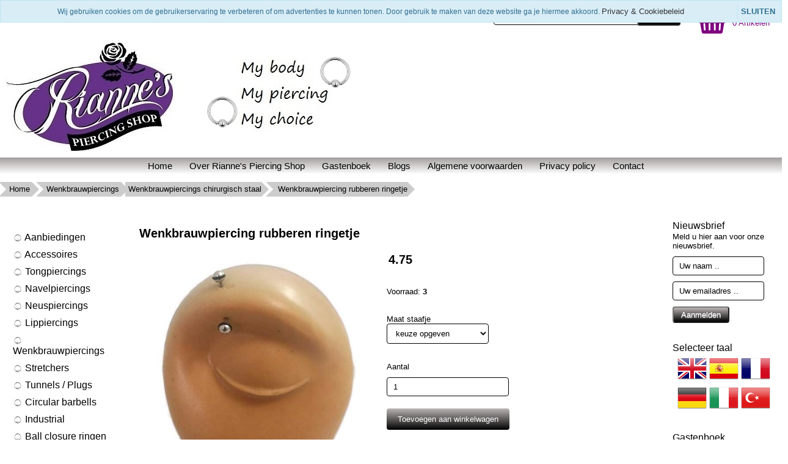

--- FILE ---
content_type: text/html; charset=UTF-8
request_url: https://riannespiercingshop.nl/wenkbrauwpiercing-rubberen-ringetje/
body_size: 6559
content:
<!DOCTYPE HTML>
<html lang="nl-NL" prefix="og: http://ogp.me/ns#">
<head>
    <title>Wenkbrauwpiercing rubberen ringetje - www.riannespiercingshop.nl</title>
    <meta http-equiv="Content-Type" content="text/html; charset=utf-8" />
    <meta name="viewport" content="width=device-width, initial-scale=1.0">
    <meta name="keywords" content="piercings, piercing, wenkbrauwpiercings, wenkbrauwpiercing, wenkbrauw, chirurgisch, staal, balletjes, balletje, rubber, rubberen, o-ringen, o-ring, online, kopen, kwaliteit, betrouwbaar, veilig, iDeal" />
    <meta name="description" content="De mooiste wenkbrauwpiercings vindt u hier, bij Rianne&#039;s Piercing Shop!"/>
    <link rel="stylesheet" type="text/css" href="https://riannespiercingshop.nl/files/11227/css/styleresponsive.css" />
		<!--[if lt IE 10]>
			<link rel="stylesheet" type="text/css" href="https://cdn.gratiswebshopbeginnen.nl/webshop/css/ie8.css" />
		<![endif]-->
    
    <link rel="shortcut icon" href="https://riannespiercingshop.nl/files/11227/favicon/favicon.ico"  type="image/x-icon">
    <meta name="google-site-verification" content="8WBDPrEvDSuNcuRbqpbChc0IpWqiFXhYvAMu2MDgf1E" />
<link rel="stylesheet" href="/assets/plugins/font-awesome/css/font-awesome.min.css">  <link rel="stylesheet" href="/assets/plugins/font-awesome/css/font-awesome.min.css" /> <link rel="stylesheet" href="/assets/plugins/font-awesome/css/font-awesome.min.css" /><meta name="robots" content="all"><link rel="canonical" href="https://riannespiercingshop.nl/wenkbrauwpiercing-rubberen-ringetje/" /><link rel="publisher" href="https://plus.google.com/111028834272149096899/" /><meta property="fb:admins" content="579643282063979" /><meta property="og:locale" content="nl_NL" />
	<meta property="og:title" content="Wenkbrauwpiercing rubberen ringetje - www.riannespiercingshop.nl">
    <meta property="og:description" content="De mooiste wenkbrauwpiercings vindt u hier, bij Rianne&#039;s Piercing Shop!">
    <meta property="og:url" content="https://riannespiercingshop.nl/wenkbrauwpiercing-rubberen-ringetje/">
    <meta property="og:site_name" content="www.riannespiercingshop.nl"><meta property="article:author" content="http://www facebook.com/riannespiercingshop1" /><meta property="og:image" content="https://riannespiercingshop.nl/files/11227/webshopartikelen/686881/wenkbrauwpiercing-rubberen-ringetje-model.jpg">
		    <meta property="og:type" content="product">
		    <meta property="og:price:amount" content="475.00" />
		    <meta property="og:price:currency" content="EUR" /><meta name="twitter:card" content="summary_large_image"/><meta name="twitter:description" content="De mooiste wenkbrauwpiercings vindt u hier, bij Rianne&#039;s Piercing Shop!"/><meta name="twitter:title" content="Wenkbrauwpiercing rubberen ringetje - www.riannespiercingshop.nl"/><meta name="twitter:domain" content="www.riannespiercingshop.nl"/><meta name="twitter:image:src" content="https://riannespiercingshop.nl/files/11227/webshopartikelen/686881/wenkbrauwpiercing-rubberen-ringetje-model.jpg" /><meta itemprop="name" content="Wenkbrauwpiercing rubberen ringetje - www.riannespiercingshop.nl"><meta itemprop="description" content="De mooiste wenkbrauwpiercings vindt u hier, bij Rianne&#039;s Piercing Shop!"><meta itemprop="image" content="https://riannespiercingshop.nl/files/11227/webshopartikelen/686881/wenkbrauwpiercing-rubberen-ringetje-model.jpg"><link rel="alternate" type="application/rss+xml" title="Wenkbrauwpiercing rubberen ringetje - www.riannespiercingshop.nl" href="https://riannespiercingshop.nl/wenkbrauwpiercing-rubberen-ringetje/feed/"/>
    
</head>
<body>
    
    <div class="clearfix"></div>
    <div class="container tabelmidden">
        <div class="col-md-50">
  <a href="/"><img border="0" src="https://riannespiercingshop.nl/files/11227/afbeeldingen/riannes-piercing-shop.jpg" alt="Wenkbrauwpiercing rubberen ringetje - www.riannespiercingshop.nl" title="Wenkbrauwpiercing rubberen ringetje - www.riannespiercingshop.nl"></a>
</div>
<div class="col-md-50 hidemenu">
  <div class="artikelfoto marginright15 padding10">
    <div style="width:auto; text-align:right;">
         <a href="/winkelwagen/"><i class="fa fa-shopping-basket artikelfotos shoppingbasket" style="font-size: 40px;"></i></a>
         <div class="artikelfotos" style="padding:5px;">
             <a class="shoppingbasket" href="/winkelwagen/">&euro; 0.00
             <br>
             0 Artikelen</a>
         </div>
     </div>
  </div>
  <div class="artikelfoto">
    <div class="zoekformulierheader">
      <form action="/zoeken/" method="post">
        <input class="menuinput zoekveldheader" name="string" type="text" /> 
        <input class="menubuttons zoekbuttonheader" name="submit" type="submit" value="Zoeken" />
      </form>
      <div class="hidemobilemenu hidden">
		<div class="list-group margintop">
			<div class="list-group-item header">Zoeken</div>
			<div class="list-group-item webshopmenu">
				<form method="post" action="https://riannespiercingshop.nl/zoeken/">
					<div class="input-group">
                 <input type="text" name="string" class="menuinput form-control" placeholder="Zoeken">
                 <button class="btn btn-outline-secondary menubuttons" type="submit" id="SearchButtonTop" name="string">Zoeken</button>
               </div>
				</form>
			</div>
		</div></div>
    </div>
  </div>
</div>
   
        <div class="clearfix"></div>   
        <header id="site-header">
            <nav id="mainnav" role="navigation">  
                <div class="navbar">
                    <div class="navbar-inner">
                        <div class="mobile-header">
                            <div class="col-md-fl-left">
                                <a id="simple-menu" href="#sidr">
                                <button type="button" class="btn btn-navbar" style="float: left">
                                    <span class="icon-bar"></span><span class="icon-bar"></span><span class="icon-bar">
                                    </span>
                                </button>
                                </a>
                            </div>
                            <div class="col-md-fl-right">
                                <a href="/winkelwagen/"><img alt="winkelwagen" src="/img/cart.png" border="0" /></a>
                            </div>
                        </div> 
                        <div id="nav-informatie">
			<div id="informatiemenuhorizontaal" class="list-group-item topmenu">
			    <ul class="hidemenu">
				<li><a class="informatiemenuhorizontaaltekst" title="Home" href="https://riannespiercingshop.nl/home/">Home</a></li>
				<li><a class="informatiemenuhorizontaaltekst" title="Over Rianne&#39;s Piercing Shop" href="https://riannespiercingshop.nl/over-riannes-piercing-shop/">Over Rianne's Piercing Shop</a></li>
				<li><a class="informatiemenuhorizontaaltekst" title="Gastenboek" href="https://riannespiercingshop.nl/gastenboek/">Gastenboek</a></li>
				<li><a class="informatiemenuhorizontaaltekst" title="Blogs" href="https://riannespiercingshop.nl/blogs/">Blogs</a></li>
				<li><a class="informatiemenuhorizontaaltekst" title="Algemene voorwaarden" href="https://riannespiercingshop.nl/algemene-voorwaarden/">Algemene voorwaarden</a></li>
				<li><a class="informatiemenuhorizontaaltekst" title="Privacy policy" href="https://riannespiercingshop.nl/privacy-policy/">Privacy policy</a></li>
				<li><a class="informatiemenuhorizontaaltekst" title="Contact" href="https://riannespiercingshop.nl/contact/">Contact</a></li>
				</ul>
			</div></div>
                    </div>
                </div>
            </nav>
        </header>

        <div class="row tabelmidden shadow">
            <p id="breadcrumbs" class="new pt-2">
			<span itemscope itemtype="http://schema.org/BreadcrumbList">
				<span>
				<span itemprop="itemListElement" itemscope itemtype="http://schema.org/ListItem">
					<a class="breadcrumb-item" itemprop="item" href="https://riannespiercingshop.nl/">
						Home
					</a>
					<meta itemprop="name" content="home" />
					<meta itemprop="position" content="1" />
				</span>
						<span itemprop="itemListElement" itemscope itemtype="http://schema.org/ListItem"> <a class="breadcrumb-item" itemprop="item" href="https://riannespiercingshop.nl/wenkbrauwpiercings/">
											Wenkbrauwpiercings
										</a>
										<meta itemprop="name" content="Wenkbrauwpiercings" />
										<meta itemprop="position" content="2" /></span>
					</span>
						<span itemprop="itemListElement" itemscope itemtype="http://schema.org/ListItem"> <a class="breadcrumb-item" itemprop="item" href="https://riannespiercingshop.nl/wenkbrauwpiercings/wenkbrauwpiercings-chirurgisch-staal/">
											Wenkbrauwpiercings chirurgisch staal
										</a>
										<meta itemprop="name" content="Wenkbrauwpiercings chirurgisch staal" />
										<meta itemprop="position" content="3" /></span>
					</span>
						<span itemprop="itemListElement" itemscope itemtype="http://schema.org/ListItem"> <span class="breadcrumb_last breadcrumb-item active"> Wenkbrauwpiercing rubberen ringetje</span>
										<meta itemprop="name" content="Wenkbrauwpiercing rubberen ringetje" />
										<meta itemprop="position" content="4" /></span>
					</span>
			</span>
		</p>
            <div class="col-md-3 hidemenu" style="background-color:#fffff;">
                <aside class="asideleft">
                    
	<div class="list-group margintop" id="webshopmenu">
		<div class="list-group-item header">   </div>
			<div class="marginleftmin20"><ul><li><a class="list-group-item" title="Aanbiedingen" href="https://riannespiercingshop.nl/aanbiedingen/"><img alt="images" title="images" align="absmiddle" border="0" src="https://riannespiercingshop.nl/files/11227/menubullets/images.jpg" /> Aanbiedingen</a></li><li><a class="list-group-item" title="Accessoires" href="https://riannespiercingshop.nl/accessoires/"><img alt="images" title="images" align="absmiddle" border="0" src="https://riannespiercingshop.nl/files/11227/menubullets/images.jpg" /> Accessoires</a></li><li><a class="list-group-item" title="Tongpiercings" href="https://riannespiercingshop.nl/tongpiercings/"><img alt="images" title="images" align="absmiddle" border="0" src="https://riannespiercingshop.nl/files/11227/menubullets/images.jpg" /> Tongpiercings</a></li><li><a class="list-group-item" title="Navelpiercings" href="https://riannespiercingshop.nl/navelpiercings/"><img alt="images" title="images" align="absmiddle" border="0" src="https://riannespiercingshop.nl/files/11227/menubullets/images.jpg" /> Navelpiercings</a></li><li><a class="list-group-item" title="Neuspiercings" href="https://riannespiercingshop.nl/neuspiercings/"><img alt="images" title="images" align="absmiddle" border="0" src="https://riannespiercingshop.nl/files/11227/menubullets/images.jpg" /> Neuspiercings</a></li><li><a class="list-group-item" title="Lippiercings" href="https://riannespiercingshop.nl/lippiercings/"><img alt="images" title="images" align="absmiddle" border="0" src="https://riannespiercingshop.nl/files/11227/menubullets/images.jpg" /> Lippiercings</a></li><li><a class="list-group-item" title="Wenkbrauwpiercings" href="https://riannespiercingshop.nl/wenkbrauwpiercings/"><img alt="images" title="images" align="absmiddle" border="0" src="https://riannespiercingshop.nl/files/11227/menubullets/images.jpg" /> Wenkbrauwpiercings</a></li><li><a class="list-group-item" title="Stretchers" href="https://riannespiercingshop.nl/stretchers/"><img alt="images" title="images" align="absmiddle" border="0" src="https://riannespiercingshop.nl/files/11227/menubullets/images.jpg" /> Stretchers</a></li><li><a class="list-group-item" title="Tunnels / Plugs" href="https://riannespiercingshop.nl/tunnels-plugs/"><img alt="images" title="images" align="absmiddle" border="0" src="https://riannespiercingshop.nl/files/11227/menubullets/images.jpg" /> Tunnels / Plugs</a></li><li><a class="list-group-item" title="Circular barbells" href="https://riannespiercingshop.nl/cirular-barbells/"><img alt="images" title="images" align="absmiddle" border="0" src="https://riannespiercingshop.nl/files/11227/menubullets/images.jpg" /> Circular barbells</a></li><li><a class="list-group-item" title="Industrial" href="https://riannespiercingshop.nl/industrial/"><img alt="images" title="images" align="absmiddle" border="0" src="https://riannespiercingshop.nl/files/11227/menubullets/images.jpg" /> Industrial</a></li><li><a class="list-group-item" title="Ball closure ringen" href="https://riannespiercingshop.nl/ball-closure-ringen/"><img alt="images" title="images" align="absmiddle" border="0" src="https://riannespiercingshop.nl/files/11227/menubullets/images.jpg" /> Ball closure ringen</a></li><li><a class="list-group-item" title="Spiraal piercings" href="https://riannespiercingshop.nl/spiraal-piercings/"><img alt="images" title="images" align="absmiddle" border="0" src="https://riannespiercingshop.nl/files/11227/menubullets/images.jpg" /> Spiraal piercings</a></li><li><a class="list-group-item" title="Tepelpiercings" href="https://riannespiercingshop.nl/tepelpiercings/"><img alt="images" title="images" align="absmiddle" border="0" src="https://riannespiercingshop.nl/files/11227/menubullets/images.jpg" /> Tepelpiercings</a></li><li><a class="list-group-item" title="Micro dermal" href="https://riannespiercingshop.nl/microdermal/"><img alt="images" title="images" align="absmiddle" border="0" src="https://riannespiercingshop.nl/files/11227/menubullets/images.jpg" /> Micro dermal</a></li><li><a class="list-group-item" title="Helix" href="https://riannespiercingshop.nl/helix/"><img alt="images" title="images" align="absmiddle" border="0" src="https://riannespiercingshop.nl/files/11227/menubullets/images.jpg" /> Helix</a></li><li><a class="list-group-item" title="Fake piercings" href="https://riannespiercingshop.nl/fake-piercings/"><img alt="images" title="images" align="absmiddle" border="0" src="https://riannespiercingshop.nl/files/11227/menubullets/images.jpg" /> Fake piercings</a></li><li><a class="list-group-item" title="Sieraden" href="https://riannespiercingshop.nl/sieraden/"><img alt="images" title="images" align="absmiddle" border="0" src="https://riannespiercingshop.nl/files/11227/menubullets/images.jpg" /> Sieraden</a></li><li><a class="list-group-item" title="Waardebonnen" href="https://riannespiercingshop.nl/waardebonnen/"><img alt="images" title="images" align="absmiddle" border="0" src="https://riannespiercingshop.nl/files/11227/menubullets/images.jpg" /> Waardebonnen</a></li></ul></div>
	</div>
                </aside>
            </div>
            <div id="content" class="col-md-6 padding10">
                <span itemscope itemtype="https://schema.org/Product">
					<form method="post" name="artikelform" action="https://riannespiercingshop.nl/wenkbrauwpiercing-rubberen-ringetje/">
					<input type="hidden" name="winkelwagen" value="686881" />
					<meta itemprop="url" content="https://riannespiercingshop.nl/wenkbrauwpiercing-rubberen-ringetje/" />
					
					<div class="col-md-fl-left">
					<h1><span itemprop="name" id="item-name">Wenkbrauwpiercing rubberen ringetje</span></h1></div>
					<div class="col-md-fl-right"></div>
					<div style="clear: both;"></div>

					<div class="col-md-fl-left marginleft10 paddingbottom10"><div class="padding10"><a href="https://riannespiercingshop.nl/files/11227/webshopartikelen/686881/wenkbrauwpiercing-rubberen-ringetje-model.jpg" rel="example_group" target="_blank" title="Wenkbrauwpiercing rubberen ringetje"><img width="358" itemprop="image" src="https://riannespiercingshop.nl/files/11227/webshopartikelen/686881/wenkbrauwpiercing-rubberen-ringetje-model.jpg" style="max-width:100%px !important; width:358px !important;" border="0" alt="Wenkbrauwpiercing rubberen ringetje" title="Wenkbrauwpiercing rubberen ringetje"  id="hoofdfoto" /></a></div><div><div class="padding10 col-md-fl-left float-start pt-2 pe-2"><a href="https://riannespiercingshop.nl/files/11227/webshopartikelen/686881/wenkbrauwpiercing-rubberen-ringetje.jpg" rel="example_group" target="_blank" title="Wenkbrauwpiercing rubberen ringetje"><img width="100" itemprop="image" src="https://riannespiercingshop.nl/files/11227/webshopartikelen/686881/thumbs/wenkbrauwpiercing-rubberen-ringetje.jpg" style="max-width:100%px !important; width:100px !important;" border="0" alt="Wenkbrauwpiercing rubberen ringetje" title="Wenkbrauwpiercing rubberen ringetje"  /></a></div></div></div><span class="sku" style="display:none;" itemprop="sku" id="item-sku">Weznring</span><span itemprop="offers" itemscope itemtype="https://schema.org/Offer">
						<div class="col-md-fl-left marginleft10">
							<div class="h1 marginbottom20  marginleft10"><b> <span itemprop="price" id="item-price">4.75</span></b></div>
							<meta itemprop="priceCurrency" content="EUR" /><span itemprop="availability" style="display:none;">InStock</span></span><div class="paddingbottom10 marginleft10"></div><div class="paddingbottom10 marginleft10"><div class="webshopomschrijvingtekst">Voorraad: <b> 3</b></div></div>
							<script type="text/javascript" src="https://code.jquery.com/jquery-latest.min.js"></script>

							<div class="paddingbottom10 marginleft10"><input type="hidden" name="attribuut" value="1" /><div class="margintop20 pt-2">Maat staafje</div><div id="mainselection"> <select class="keuzelijstvars" id="keuzelijstvarfoto250417" name="250417"> <option value="0" data-price="0" data-foto="">keuze opgeven</option><option data-price="0" data-foto="" value="2044068">6 mm  (Voorraad: 10)</option><option data-price="0" data-foto="" value="2044069">8 mm  (Voorraad: 9)</option><option data-price="0" data-foto="" value="2044070">10 mm   (Voorraad: 10)</option><option data-price="0" data-foto="" value="2044071">12 mm  (Voorraad: 10)</option><option data-price="0" data-foto="" value="2044072">14 mm  (Voorraad: 10)</option><option data-price="0" data-foto="" value="2044073">16 mm  (Voorraad: 3)</option><option data-price="0" data-foto="" value="2044074">18 mm  (Voorraad: 2)</option></select></div><script>$("#keuzelijstvarfoto250417").change(function() {

			    $('#keuzelijstvarfoto250417 option:selected').each(function() {
			        foto = ($(this).data('foto'));
			    });

			    if(foto !=''){
			    	//Foto wijzigen
			    	document.getElementById("hoofdfoto").src=foto;
			    }

			});</script></div><script>
								var basePrice = 4.75;

								$(".keuzelijstvars").change(function() {
									newPrice = basePrice;

								    $('.keuzelijstvars option:selected').each(function() {
								        newPrice += Number($(this).data('price'));
								    });
								    newPrice2 = newPrice.toFixed(2);
								    $('#item-price').html(newPrice2);
								});
								</script><div class="paddingbottom10 marginleft10"><div class="paddingbottom10 margintop20">Aantal</div>
													<input type="text" name="aantal" class="aantal" value="1"><div class="paddingbottom10 margintop20"><input type="submit" name="submit" class="toevoegenbutton" value="Toevoegen aan winkelwagen"></div></div><div class="paddingbottom10"></div><div class="paddingbottom10 marginleft10"></div><div class="paddingbottom10 marginleft10">
					<div class="addthis_toolbox addthis_default_style">
					<g:plusone size="small" count="false"></g:plusone>
					<a class="addthis_button_preferred_1"></a>
					<a class="addthis_button_preferred_2"></a>
					<a class="addthis_button_preferred_3"></a>
					<a class="addthis_button_preferred_4"></a>
					<a class="addthis_button_compact"></a>
					</div>
					<script type="text/javascript" src="https://s7.addthis.com/js/250/addthis_widget.js#username=xa-4ce975503a6a794d"></script></div></div></form></span><div style="clear: both;"></div><div class="col-md-fl-left paddingbottom10 marginleft10" itemprop="description"><span style="font-size:14px;"><span style="font-family:verdana,geneva,sans-serif;"></span></span>
<table border="0" cellpadding="1" cellspacing="1" style="width: 300px;">
	<tbody>
		<tr>
			<td><span style="font-size:14px;"><span style="font-family:verdana,geneva,sans-serif;">Dikte staafje</span></span></td>
			<td><span style="font-size:14px;"><span style="font-family:verdana,geneva,sans-serif;">1.2 mm</span></span></td>
		</tr>
		<tr>
			<td><span style="font-size:14px;"><span style="font-family:verdana,geneva,sans-serif;">Lengte staafje</span></span></td>
			<td><font face="verdana, geneva, sans-serif"><span style="font-size: 14px;">Keuzemenu</span></font></td>
		</tr>
		<tr>
			<td><span style="font-size:14px;"><span style="font-family:verdana,geneva,sans-serif;">Spike</span></span></td>
			<td><span style="font-size:14px;"><span style="font-family:verdana,geneva,sans-serif;">3 mm</span></span></td>
		</tr>
		<tr>
			<td><span style="font-size:14px;"><span style="font-family:verdana,geneva,sans-serif;">Materiaal</span></span></td>
			<td><span style="font-size:14px;"><span style="font-family:verdana,geneva,sans-serif;">Chirurgisch staal</span></span></td>
		</tr>
	</tbody>
</table>
<span style="font-size:14px;"><span style="font-family:verdana,geneva,sans-serif;"><span style="line-height: normal;">Met&nbsp;rubberen&nbsp;ringetje om elk balletje</span></span></span><br />
&nbsp;<br /><a href="javascript:history.back()">Terug naar overzicht</a></div><div style="clear: both;"></div><div style="clear: both;"></div>
			<div class="artikelomschrijving">
					<div class="paddingbottom10"></div>
			</div>
            </div>
            <div class="col-md-3 hidemenu" style="background-color:#fffff;">
                <aside class="asideright">
                    
		<div class="list-group margintop">
			<div class="list-group-item header">Nieuwsbrief</div>
			<div class="list-group-item">
				<form method="POST" name="nieuwsbriefmenu" action="https://riannespiercingshop.nl/nieuwsbrief/">
					<input type="hidden" name="HIDDEN_TRAP" value="" />
					<div class="paddingbottom10">Meld u hier aan voor onze nieuwsbrief.</div>
					<div class="mb-2">
						<input type="text" class="menuinput form-control" name="naam" value="Uw naam .." onblur='if(nieuwsbriefmenu.naam.value=="") nieuwsbriefmenu.naam.value="Uw naam ..";' onfocus='if(nieuwsbriefmenu.naam.value=="Uw naam ..") nieuwsbriefmenu.naam.value="";'>
					</div>
					<div class="mb-2">
						<input type="text" class="menuinput form-control" name="email" value="Uw emailadres .." onblur='if(this.value=="") this.value="Uw emailadres ..";' onfocus='if(this.value=="Uw emailadres ..") this.value="";'>
					</div>
					<div class="mb-2">
						<input type="submit" name="submit" class="btn btn-outline-secondary menubuttons" value="Aanmelden">
					</div>
				</form>
			</div>
		</div><div class="margintop20">
		<div class="list-group margintop">
			<div class="list-group-item header">Selecteer taal</div>
			<div class="list-group-item centerit webshopmenu">
				<a href="https://translate.google.com/translate?js=n&hl=nl&ie=UTF-8&layout=2&eotf=1&sl=nl&tl=en&u=https://riannespiercingshop.nl/" target="_blank"><img src="/img/envlag.png" border="0" /></a>
				<a href="https://translate.google.com/translate?js=n&hl=nl&ie=UTF-8&layout=2&eotf=1&sl=nl&tl=es&u=https://riannespiercingshop.nl/" target="_blank"><img src="/img/esvlag.png" border="0" /></a>
				<a href="https://translate.google.com/translate?js=n&hl=nl&ie=UTF-8&layout=2&eotf=1&sl=nl&tl=fr&u=https://riannespiercingshop.nl/" target="_blank"><img src="/img/frvlag.png" border="0" /></a>
				<a href="https://translate.google.com/translate?js=n&hl=nl&ie=UTF-8&layout=2&eotf=1&sl=nl&tl=de&u=https://riannespiercingshop.nl/" target="_blank"><img src="/img/gervlag.png" border="0" /></a>
				<a href="https://translate.google.com/translate?js=n&hl=nl&ie=UTF-8&layout=2&eotf=1&sl=nl&tl=it&u=https://riannespiercingshop.nl/" target="_blank"><img src="/img/itvlag.png" border="0" /></a>
				<a href="https://translate.google.com/translate?js=n&hl=nl&ie=UTF-8&layout=2&eotf=1&sl=nl&tl=tr&u=https://riannespiercingshop.nl/" target="_blank"><img src="/img/tuvlag.png" border="0" /></a>
			</div>
		</div></div><div class="margintop20">
		<div class="list-group margintop">
			<div class="list-group-item header">Gastenboek</div>
			<div class="list-group-item webshopmenu"><b>10-07-2021</b> <i class="fa fa-star"></i><i class="fa fa-star"></i><i class="fa fa-star"></i><i class="fa fa-star"></i><i class="fa fa-star"></i><div class="gastenboekreactietekst">Hele duidelijke site. Alles is makkelijk te vinden en duidelijk aangegeven. Altijd fijn om te zien h</div><br /><a href="https://riannespiercingshop.nl/gastenboek/">lees meer >></a><br /><br /><b>12-07-2020</b> <i class="fa fa-star"></i><i class="fa fa-star"></i><i class="fa fa-star"></i><i class="fa fa-star"></i><i class="fa fa-star"></i><div class="gastenboekreactietekst">Ik had via marktplaats een piercing besteld. Die was toen uitverkocht. Heb netjes een bericht gekreg</div><br /><a href="https://riannespiercingshop.nl/gastenboek/">lees meer >></a><br /><br /></div>
		<div class="list-group-item webshopmenu">
			<div>Waardering: 10/10<br />
					Beoordelingen: 28
			</div>
		</div></div></div>
                </aside>
            </div>
        </div>
    </div> <!-- /container -->

    <footer id="site-footer">
        <section>
            <div class="container webshopfooter"><div class="width33"><span style="font-family: Verdana, Geneva, sans-serif; line-height: 1.42857;"><span class="fa fa-fw fa-heart" style="font-size: 14px;"></span> Lage prij</span><span style="font-family: Verdana, Geneva, sans-serif; line-height: 1.42857;">zen</span><br />
<span class="fa fa-fw fa-heart" style="font-size: 14px;"></span><span style="font-family: Verdana, Geneva, sans-serif; line-height: 1.42857;"> Goede </span><span style="font-family: Verdana, Geneva, sans-serif; line-height: 1.42857;">kwaliteit</span><br />
<span class="fa fa-fw fa-heart" style="font-size: 14px;"></span><span style="font-family: Verdana, Geneva, sans-serif; line-height: 1.42857;"> Goede service</span><br />
<span style="font-size:14px;"><span style="font-family:Verdana,Geneva,sans-serif;"><span class="fa fa-fw fa-heart" style="font-size: 14px;"></span></span></span><span style="font-family: Verdana, Geneva, sans-serif; line-height: 1.42857;"> Lage verzendkosten </span><br />
<span style="font-size:14px;"><span style="font-family:Verdana,Geneva,sans-serif;"><span class="fa fa-fw fa-heart" style="font-size: 14px;"></span></span></span> Ver<span style="font-family: Verdana, Geneva, sans-serif; line-height: 1.42857;">zending binnen 1 werkdag</span>
<ul>
</ul>
</div>

<div class="width33"><span style="font-size:14px;"><span style="font-family:Verdana,Geneva,sans-serif;"><strong>Contactinformatie:</strong><br />
Rianne's Piercing Shop</span></span>

<ul>
	<li class="footerlinks"><span style="font-size:14px;"><span style="font-family:Verdana,Geneva,sans-serif;"><i class="fa fa-phone">   </i>0634527439</span></span></li>
	<li class="footerlinks"><span style="font-size:14px;"><span style="font-family:Verdana,Geneva,sans-serif;"><i class="fa fa-envelope-o">  </i>info@riannespiercingshop.nl</span></span></li>
	<li class="footerlinks"><span style="font-size:14px;"><span style="font-family:Verdana,Geneva,sans-serif;"><i class="fa fa-briefcase">  </i>KvK nummer: 57068909</span></span></li>
	<li class="footerlinks"><span style="font-size:14px;"><span style="font-family:Verdana,Geneva,sans-serif;"><span class="fa fa-fw fa-bank"></span>  Bank rekening : NL95 KNAB 0732 3724 45</span></span></li>
</ul>
</div>

<div class="width33"><span style="font-size:14px;"><span style="font-family:Verdana,Geneva,sans-serif;"><strong>Betaalmogelijkheden:</strong></span></span><br />
<a href="ideal.nl" target="_blank"><img alt="" src="https://riannespiercingshop.nl/files/11227/afbeeldingen/a-1513075669-ideal.jpg" style="width: 100px; height: 37px;" /> </a><a href="www.paypal.com" target="_blank"><img alt="" src="https://riannespiercingshop.nl/files/11227/afbeeldingen/paypal.jpg" style="width: 100px; height: 35px;" /></a><br />
 <img alt="" src="https://riannespiercingshop.nl/files/11227/afbeeldingen/bank-overschrijving.jpg" style="width: 100px; height: 35px;" /> <br />
<strong>Socialmedia:</strong><br />
<a href="https://m.facebook.com/riannespiercingshop1" target="_blank"><img alt="" src="https://riannespiercingshop.nl/files/11227/afbeeldingen/facebook.png" style="width: 50px; height: 50px;" /></a> <a href="https://www.instagram.com/riannes_piercing_shop/" target="_blank"><img alt="" src="https://riannespiercingshop.nl/files/11227/afbeeldingen/instagram.png" style="width: 50px; height: 50px;" /></a> <br />
 </div>
</div>
            <div class="nav-collapse collapse">
	<ul class="hidemobilemenu mobielenav">
			<li>&nbsp;</li><li><div class="marginleft10"><form method="post" action="https://riannespiercingshop.nl/zoeken/"><input type="text" name="string" class="menuinput" required="required" />
		 <input type="hidden" name="ookomschrijving" value="1">
	    <input type="submit" name="submit" class="menubuttons" value="Zoeken" /> </form></div></li><ul class="firstul"><li><a title="Aanbiedingen" href="https://riannespiercingshop.nl/aanbiedingen/"><img alt="images" title="images" align="absmiddle" border="0" src="https://riannespiercingshop.nl/files/11227/menubullets/images.jpg" /> Aanbiedingen</a></li><li><a title="Accessoires" href="https://riannespiercingshop.nl/accessoires/"><img alt="images" title="images" align="absmiddle" border="0" src="https://riannespiercingshop.nl/files/11227/menubullets/images.jpg" /> Accessoires</a></li><li><a title="Tongpiercings" href="https://riannespiercingshop.nl/tongpiercings/"><img alt="images" title="images" align="absmiddle" border="0" src="https://riannespiercingshop.nl/files/11227/menubullets/images.jpg" /> Tongpiercings</a></li><li><a title="Navelpiercings" href="https://riannespiercingshop.nl/navelpiercings/"><img alt="images" title="images" align="absmiddle" border="0" src="https://riannespiercingshop.nl/files/11227/menubullets/images.jpg" /> Navelpiercings</a></li><li><a title="Neuspiercings" href="https://riannespiercingshop.nl/neuspiercings/"><img alt="images" title="images" align="absmiddle" border="0" src="https://riannespiercingshop.nl/files/11227/menubullets/images.jpg" /> Neuspiercings</a></li><li><a title="Lippiercings" href="https://riannespiercingshop.nl/lippiercings/"><img alt="images" title="images" align="absmiddle" border="0" src="https://riannespiercingshop.nl/files/11227/menubullets/images.jpg" /> Lippiercings</a></li><li><a title="Wenkbrauwpiercings" href="https://riannespiercingshop.nl/wenkbrauwpiercings/"><img alt="images" title="images" align="absmiddle" border="0" src="https://riannespiercingshop.nl/files/11227/menubullets/images.jpg" /> Wenkbrauwpiercings</a></li><li><a title="Stretchers" href="https://riannespiercingshop.nl/stretchers/"><img alt="images" title="images" align="absmiddle" border="0" src="https://riannespiercingshop.nl/files/11227/menubullets/images.jpg" /> Stretchers</a></li><li><a title="Tunnels / Plugs" href="https://riannespiercingshop.nl/tunnels-plugs/"><img alt="images" title="images" align="absmiddle" border="0" src="https://riannespiercingshop.nl/files/11227/menubullets/images.jpg" /> Tunnels / Plugs</a></li><li><a title="Circular barbells" href="https://riannespiercingshop.nl/cirular-barbells/"><img alt="images" title="images" align="absmiddle" border="0" src="https://riannespiercingshop.nl/files/11227/menubullets/images.jpg" /> Circular barbells</a></li><li><a title="Industrial" href="https://riannespiercingshop.nl/industrial/"><img alt="images" title="images" align="absmiddle" border="0" src="https://riannespiercingshop.nl/files/11227/menubullets/images.jpg" /> Industrial</a></li><li><a title="Ball closure ringen" href="https://riannespiercingshop.nl/ball-closure-ringen/"><img alt="images" title="images" align="absmiddle" border="0" src="https://riannespiercingshop.nl/files/11227/menubullets/images.jpg" /> Ball closure ringen</a></li><li><a title="Spiraal piercings" href="https://riannespiercingshop.nl/spiraal-piercings/"><img alt="images" title="images" align="absmiddle" border="0" src="https://riannespiercingshop.nl/files/11227/menubullets/images.jpg" /> Spiraal piercings</a></li><li><a title="Tepelpiercings" href="https://riannespiercingshop.nl/tepelpiercings/"><img alt="images" title="images" align="absmiddle" border="0" src="https://riannespiercingshop.nl/files/11227/menubullets/images.jpg" /> Tepelpiercings</a></li><li><a title="Micro dermal" href="https://riannespiercingshop.nl/microdermal/"><img alt="images" title="images" align="absmiddle" border="0" src="https://riannespiercingshop.nl/files/11227/menubullets/images.jpg" /> Micro dermal</a></li><li><a title="Helix" href="https://riannespiercingshop.nl/helix/"><img alt="images" title="images" align="absmiddle" border="0" src="https://riannespiercingshop.nl/files/11227/menubullets/images.jpg" /> Helix</a></li><li><a title="Fake piercings" href="https://riannespiercingshop.nl/fake-piercings/"><img alt="images" title="images" align="absmiddle" border="0" src="https://riannespiercingshop.nl/files/11227/menubullets/images.jpg" /> Fake piercings</a></li><li><a title="Sieraden" href="https://riannespiercingshop.nl/sieraden/"><img alt="images" title="images" align="absmiddle" border="0" src="https://riannespiercingshop.nl/files/11227/menubullets/images.jpg" /> Sieraden</a></li><li><a title="Waardebonnen" href="https://riannespiercingshop.nl/waardebonnen/"><img alt="images" title="images" align="absmiddle" border="0" src="https://riannespiercingshop.nl/files/11227/menubullets/images.jpg" /> Waardebonnen</a></li></ul><li>&nbsp;</li><li>&nbsp;riannespiercingshop</li><li><a href="https://riannespiercingshop.nl/home/" title="Home"><img alt="images" title="images" align="absmiddle" border="0" src="https://riannespiercingshop.nl/files/11227/menubullets/images.jpg" /> Home</a><li><a href="https://riannespiercingshop.nl/over-riannes-piercing-shop/" title="Over Rianne&#39;s Piercing Shop"><img alt="images" title="images" align="absmiddle" border="0" src="https://riannespiercingshop.nl/files/11227/menubullets/images.jpg" /> Over Rianne&#39;s Piercing Shop</a><li><a href="https://riannespiercingshop.nl/gastenboek/" title="Gastenboek"><img alt="images" title="images" align="absmiddle" border="0" src="https://riannespiercingshop.nl/files/11227/menubullets/images.jpg" /> Gastenboek</a><li><a href="https://riannespiercingshop.nl/blogs/" title="Blogs"><img alt="images" title="images" align="absmiddle" border="0" src="https://riannespiercingshop.nl/files/11227/menubullets/images.jpg" /> Blogs</a><li><a href="https://riannespiercingshop.nl/algemene-voorwaarden/" title="Algemene voorwaarden"><img alt="images" title="images" align="absmiddle" border="0" src="https://riannespiercingshop.nl/files/11227/menubullets/images.jpg" /> Algemene voorwaarden</a><li><a href="https://riannespiercingshop.nl/privacy-policy/" title="Privacy policy"><img alt="images" title="images" align="absmiddle" border="0" src="https://riannespiercingshop.nl/files/11227/menubullets/images.jpg" /> Privacy policy</a><li><a href="https://riannespiercingshop.nl/contact/" title="Contact"><img alt="images" title="images" align="absmiddle" border="0" src="https://riannespiercingshop.nl/files/11227/menubullets/images.jpg" /> Contact</a><li>&nbsp;</li><li><a href="/zoeken/">Zoeken</a></li></ul></div>
        </section>
    </footer>
    <link href="https://statics.gratiswebshopbeginnen.nl/webshop/css/mobile-min.css" rel="stylesheet">
    
				<!-- Add fancyBox -->
				<script type="text/javascript" src="https://code.jquery.com/jquery-latest.min.js"></script>
				<link rel="stylesheet" href="https://cdn.gratiswebshopbeginnen.nl/webshop/css/jquery.fancybox-min.css" type="text/css" media="screen" />
				<script async type="text/javascript" src="https://cdn.gratiswebshopbeginnen.nl/webshop/js/jquery.fancybox.pack-min.js"></script><div class="notifycookiebar">
					<div class="cookietekst" style="padding:5px; margin: auto;">
						Wij gebruiken cookies om de gebruikerservaring te verbeteren of om advertenties te kunnen tonen. Door gebruik te maken van deze website ga je hiermee akkoord. <a href="https://riannespiercingshop.nl/privacy-policy/" style="color: #333;">Privacy &amp; Cookiebeleid</a>
					</div>
					<span class="dismiss">
						<a class="close" id="close-cookies" href="#" title="close bericht"><b>SLUITEN</b></a>
					</span>
	        	</div><script language="javascript">
					function setCookieBar(cname, cvalue, exhours) {
					    var d = new Date();
					    d.setTime(d.getTime() + (exhours*60*60*1000));
					    var expires = "expires="+d.toUTCString();
					    document.cookie = cname + "=" + cvalue + "; " + expires + "; " + "path=/";
					}
					$('#close-cookies').click(function(){
					    setCookieBar("cookiebargwb", "yes", 744);
					     $('.notifycookiebar').hide(1000);
					});
				</script>
    
    
    <script>
			  (function(i,s,o,g,r,a,m){i['GoogleAnalyticsObject']=r;i[r]=i[r]||function(){
			  (i[r].q=i[r].q||[]).push(arguments)},i[r].l=1*new Date();a=s.createElement(o),
			  m=s.getElementsByTagName(o)[0];a.async=1;a.src=g;m.parentNode.insertBefore(a,m)
			  })(window,document,'script','//www.google-analytics.com/analytics.js','ga');

			  ga('create', 'UA-54058562-1', 'auto', 'clientTracker');
			  ga('set', 'anonymizeIp', true);
			  ga('set', 'forceSSL', true);
			  ga('send', 'pageview');
			  ga('clientTracker.send', 'pageview');
			</script>
    <script src="https://statics.gratiswebshopbeginnen.nl/webshop/js/bootstrap.min.js"></script>
    <script src="https://statics.gratiswebshopbeginnen.nl/webshop/js/jquery.sidr.min.js"></script>
    
</body>
</html>

--- FILE ---
content_type: text/css
request_url: https://riannespiercingshop.nl/files/11227/css/styleresponsive.css
body_size: 6352
content:

		html, body { font-family:Tahoma, Helvetica, Arial; font-size:13px; color:#000000; margin: 0; padding: 0; }
		.container,	.navbar-static-top .container,.navbar-fixed-top .container,.navbar-fixed-bottom .container {width: 1290px;}
		.col-md-3 {	width: 210px !important;	}
		.col-md-6 {width: 870px;}.tabelmidden { font-family:Tahoma, Helvetica, Arial; background-color:#ffffff; }.informatiemenuhorizontaal { font-family:Tahoma, Helvetica, Arial; font-size:15px; text-align:center; color:#000000;  background-color:#a39e9e; padding-top:5px; padding-bottom:5px; height:auto; width:100%; vertical-align: middle; } .webshopmenuheader { font-family:Tahoma, Helvetica, Arial; font-size:16px; color:#000000; background-color:#ffffff; height:auto; width:100%; padding-top:5px; padding-bottom:5px; text-decoration:none; } 
		.webshopmenuborder { width:auto; background-color:#ffffff; font-size:16px; border-top-width:0px; border-right-width:1px; border-bottom-width: 1px; border-left-width: 1px; border-style:solid; border-width:1px; border-color:#ffffff; }
		#webshopmenu ul { list-style-type: none; margin-top: 0px; margin-left:-30px; }
		#webshopmenu ul li { margin-left: 10px; font-family:Tahoma, Helvetica, Arial; font-size:16px; background-color:#ffffff; color:#000000; text-decoration:none; }
		#webshopmenu ul li a { display: block; padding: 5px; font-family:Tahoma, Helvetica, Arial; font-size:16px; color:#000000; text-decoration:none; }
		.webshopmenu { font-family:Tahoma, Helvetica, Arial; font-size:13px; background-color:#ffffff; color:#000000; text-decoration:none; }
		a.webshopmenuheader:link { line-height:24px; color:#000000; text-decoration:none;  }
		a.webshopmenuheader:active { line-height:24px; color:#000000; text-decoration:none;  }
		a.webshopmenuheader:visited { line-height:24px; color:#000000; text-decoration:none;  }
		a.webshopmenuheader:hover { line-height:24px; color:#000000; text-decoration:none;  }
		.informatiemenuhorizontaaltekst { font-family:Tahoma, Helvetica, Arial; font-size:15px; text-align:center; color:#000000; height:auto; width:100%; padding-top:5px; padding-bottom:5px; }
		#informatiemenuhorizontaal ul { list-style-type: none; margin: auto auto auto -35px; }
		#informatiemenuhorizontaal ul li { display: inline-block; margin: 0 7px; text-align:center;  }
		#informatiemenuhorizontaal ul li a { font-family:Tahoma, Helvetica, Arial; font-size:15px; color:#000000; text-decoration:none; margin-right:10px; }
		img{max-width: 100% !important;height: auto !important;}
		.marginleft10 { margin-left:10px; }
		.marginleftmin20 { margin-left:-20px; }
		.sidr-class-marginleft10 { margin-left:10px; }
		.padding10 { padding: 10px; }
		.paddingright10 {padding-right:10px;}
		.paddingbottom10 { padding-bottom: 10px; }
		.paddingbottom3 { padding-bottom: 3px; }
		.webshopsubmenumargin { font-family:Tahoma, Helvetica, Arial; font-size:13px; margin-left:25px; padding:5px; }
		.margintop { font-family:Tahoma, Helvetica, Arial; font-size:13px; margin-top:10px; }
		input.webshopbutton { font-family:Tahoma, Helvetica, Arial; font-size:13px; text-decoration:none; font-style:none; background-color:#bcb5b5; color:#ffffff; padding:3px; border: 1px solid #000000; border-top-width: 1px; border-right-width: 1px; border-bottom-width: 1px; border-left-width: 1px; }
		.webshopbutton { font-family:Tahoma, Helvetica, Arial; font-size:13px; text-decoration:none; font-style:none; background-color:#bcb5b5; color:#ffffff; padding:3px; border: 1px solid #000000; border-top-width: 1px; border-right-width: 1px; border-bottom-width: 1px; border-left-width: 1px; }
		.webshopbutton:hover { cursor:hand; }
		.toevoegenbutton { font-family:Tahoma, Helvetica, Arial; font-size:13px; text-decoration:none; font-style:none; background-color: #bcb5b5;	*background-color: #bcb5b5;	background-image: -moz-linear-gradient(top, #bcb5b5, #000000);	background-image: -webkit-gradient(linear, 0 0, 0 100%, from(#bcb5b5), to(#000000));
			background-image: -webkit-linear-gradient(top, #bcb5b5, #000000); background-image: -o-linear-gradient(top, #bcb5b5, #000000); background-image: linear-gradient(to bottom, #bcb5b5, #000000);	background-repeat: repeat-x; color:#ffffff; padding: 10px 18px 10px 18px; border: 0px; border-radius: 4px; }
		.toevoegenbutton:hover {font-family:Tahoma, Helvetica, Arial; font-size:13px; text-decoration:none; font-style:none; cursor:pointer; background-color: #000000; *background-color: #000000; background-image: -moz-linear-gradient(top, #000000, #bcb5b5); background-image: -webkit-gradient(linear, 0 0, 0 100%, from(#000000), to(#bcb5b5));
			background-image: -webkit-linear-gradient(top, #000000, #bcb5b5); background-image: -o-linear-gradient(top, #000000, #bcb5b5); background-image: linear-gradient(to bottom, #000000, #bcb5b5); background-repeat: repeat-x; color:#ffffff; padding: 10px 18px 10px 18px; border: 0px;	border-radius: 4px; }
		input.invulvelden { width:350px; }
		input.veiligheidscode { width:100px; }
		.tekstarea { height:150px; }
		.divoverflow { width:100%; height:200px; overflow:scroll; }
		h1 { font-family:Tahoma, Helvetica, Arial; color:#000000; font-size:20px; border:0px; padding:3px; }
		.h1 { font-family:Tahoma, Helvetica, Arial; color:#000000; font-size:20px; border:0px; padding:3px; }
		.webshopomschrijvingtekst { font-family:Tahoma, Helvetica, Arial; color:#000000; font-size: 13px; text-decoration:none; font-style:none; }
		a.webshopomschrijvingtekst:link { font-family:Tahoma, Helvetica, Arial; font-size:13px; color:#000000; text-decoration:none; }
		a.webshopomschrijvingtekst:active { font-family:Tahoma, Helvetica, Arial; font-size:13px; color:#000000; text-decoration:none; }
		a.webshopomschrijvingtekst:visited { font-family:Tahoma, Helvetica, Arial; font-size:13px; color:#000000; text-decoration:none; }
		a.webshopomschrijvingtekst:hover { font-family:Tahoma, Helvetica, Arial; font-size:13px; color:#000000; text-decoration:none; }
		.webshopmelding { font-family:Tahoma, Helvetica, Arial; color:#ff0000; font-size: 13px; text-decoration:none; font-style:none; padding:3px; }
		.border { font-family:Tahoma, Helvetica, Arial; font-size:13px; border-top-width:0px; border-right-width:1px; border-bottom-width: 1px; border-left-width: 1px; border-style:solid; border-width:1px; border-color:#ffffff; }
		.artikeloverzicht 	 { position: relative; width:100%; }
		.artikelrightside 	 { position: relative; float:right; width: 240px; }
		.artikelfotos 		 { position: relative; float:left; }
		.artikelfotos-thumb  { position: relative; float:left; }
		.artikelfoto 		 { position: relative; float:right; }
		.artikelthumbpadding { padding-bottom: 2px; width: 102px; }
		.artikelomschrijving { position: relative; float:left; width:100%; font-family:Tahoma, Helvetica, Arial; color:#000000; font-size: 13px; text-decoration:none; font-style:none;  }
		.artikellink { font-family:Tahoma, Helvetica, Arial; color:#000000; font-size: 13px; text-decoration:none; font-style:none; }
		a.artikellink:link { font-family:Tahoma, Helvetica, Arial; font-size:13px; color:#000000; text-decoration:none; }
		a.artikellink:active { font-family:Tahoma, Helvetica, Arial; font-size:13px; color:#000000; text-decoration:none; }
		a.artikellink:visited { font-family:Tahoma, Helvetica, Arial; font-size:13px; color:#000000; text-decoration:none; }
		a.artikellink:hover { font-family:Tahoma, Helvetica, Arial; font-size:13px; color:#000000; text-decoration:none; }
		.webshopartikeloverzicht { font-family:Tahoma, Helvetica, Arial; font-size: 13px; text-decoration:none; font-style:none; border-style:solid; border-width:1px; border-color:#ffffff; border-top-width: 0px; border-right-width: 0px; border-bottom-width: 1px; border-left-width: 0px; padding:10px; min-height:50px; width:96%; }
		.webshoptiteltekst{ font-family:Tahoma, Helvetica, Arial; color:#000000; font-size:17px; text-decoration:none; font-style:none; }
		a.webshoptiteltekst:link { font-family:Tahoma, Helvetica, Arial; font-size:17px; color:#000000; text-decoration:none; }
		a.webshoptiteltekst:active { font-family:Tahoma, Helvetica, Arial; font-size:17px; color:#000000; text-decoration:none; }
		a.webshoptiteltekst:visited { font-family:Tahoma, Helvetica, Arial; font-size:17px; color:#000000; text-decoration:none; }
		a.webshoptiteltekst:hover { font-family:Tahoma, Helvetica, Arial; font-size:17px; color:#000000; text-decoration:none; }
		.commentform { font-family:Tahoma, Helvetica, Arial; font-size:13px; color:#000000; width:550px; padding: 15px; }
		label { float: left; width: 140px; font-family:Tahoma, Helvetica, Arial; font-size:13px; text-align: left; margin-right: 15px; }
		.smalltekst { font-family:Tahoma, Helvetica, Arial; color:#000000; font-size: 10px !important; margin-left:15px; }
		.winkelwagenoverzicht { font-family:Tahoma, Helvetica, Arial; font-size: 13px; text-decoration:none; font-style:none; border-style:solid; border-width:1px; border-color:#ffffff; border-top-width: 0px; border-right-width: 0px; border-bottom-width: 1px; border-left-width: 0px; padding:5px; }
		.elementset { width:100%; height:auto; font-family:Tahoma, Helvetica, Arial; font-size:13px; text-align:center; }
		.element { width:150px; height:190px; font-family:Tahoma, Helvetica, Arial; font-size:13px; padding:5px; border-top-width:1px; border-right-width:1px; border-bottom-width: 1px; border-left-width: 1px; border-style:solid; border-width:1px; border-color:#ffffff; }
		.vastelement { width:170px; height:270px; font-family:Tahoma, Helvetica, Arial; font-size:13px; padding:5px; border-top-width:1px; border-right-width:1px; border-bottom-width: 1px; border-left-width: 1px; border-style:solid; border-width:1px; border-color:#ffffff; }
		a:active{ font-family:Tahoma, Helvetica, Arial; font-size:13px; text-decoration:none;	font-style: none; color:#7f007f; }
		a:link{	font-family:Tahoma, Helvetica, Arial; font-size:13px; text-decoration:none; font-style: none;	color:#7f007f; }
		a:visited{ font-family:Tahoma, Helvetica, Arial; font-size:13px; text-decoration:none; font-style: none; color:#7f007f; }
		a:hover { font-family:Tahoma, Helvetica, Arial; font-size:13px; text-decoration:none; font-style: none; color: #7f007f; }
		.winkelwagenmail { background-color:#ffffff; color:; font-family:Tahoma, Helvetica, Arial; font-size: 13px; text-decoration:none; font-style:none; }
		.foutmelding { font-family:Tahoma, Helvetica, Arial; font-size: 13px; text-decoration:none; font-style:none; background-color:#ff6060; color:#000000; border: 1px solid #ff0000; border-top-width: 1px; border-right-width: 1px; border-bottom-width: 1px; border-left-width: 1px; padding:3px; }
		.bannermenu { text-align:center; }
		.webshopcontactinputbox { width:350px; font-family:Tahoma, Helvetica, Arial; font-size: 13px; text-decoration:none; background-color:#ffffff; font-style:none; color:#000000; border: 1px solid #000000; border-top-width: 1px; border-right-width: 1px; border-bottom-width: 1px; border-left-width: 1px; padding:3px; }
		.webshopcontactinputbox-error { width:300px; font-family:Tahoma, Helvetica, Arial; font-size: 13px;	text-decoration:none; font-style:none; color:#000000; background-color:#ffffff; border: 1px solid #ff0000; border-top-width: 1px; border-right-width: 1px; border-bottom-width: 1px; border-left-width: 1px; padding: 7px 10px; }
		.menus { margin-left:15px; width:200px; }
		.margintop20 { margin-top:20px; }
		.marginbottom20 { margin-bottom:20px; }
		.centerit { text-align:center; }
		.actielabel { background: #ff0000 none repeat scroll 0 0 !important; opacity: 0.9; color:#ffffff !important; padding: 3px 8px; position: absolute; right: -5px; text-transform: uppercase; top: 20px; z-index: 1; }
		select.keuzelijst1 { font-family:Tahoma, Helvetica, Arial; font-size: 13px; text-decoration:none; font-style:none; color:#000000;border: 0 none;background: transparent;padding: 5px 10px;min-width:250px;width: auto;}
		select.keuzelijst {font-family:Tahoma, Helvetica, Arial;font-size: 13px; text-decoration:none;font-style:none; color:#000000; min-width:230px;width: 230px;height: 30px;overflow: hidden;background: url("/img/arrow.gif") no-repeat right #ffffff;padding: 0px 0px 0px 5px;border: 0 none;	border-style:solid; border-width:1px; border-color:#ffffff}
		#mainselection1 {border: 1px solid #000000;overflow: hidden;width: 200px;background: url("/img/arrow.gif") no-repeat scroll 170px 0px #ffffff;}
		select.keuzeland { font-family:Tahoma, Helvetica, Arial; font-size: 13px; text-decoration:none; font-style:none; color:#000000;min-width:300px;width: auto;height: 30px;overflow: hidden;background: url("/img/arrow.gif") no-repeat right #FFFFFF;padding: 0px 0px 0px 5px;border: 0 none;border-style:solid; border-width:1px; border-color:#ffffff}
		#mainselection_keuzeland1 {border: 1px solid #000000;overflow: hidden;width: 300px; background: url("/img/arrow.gif") no-repeat scroll 265px 1px #ffffff;}
		input.aantal { font-family:Tahoma, Helvetica, Arial; font-size: 13px;  text-decoration:none; font-style:none; color:#000000;border: 1px solid #000000;background: #ffffff;padding: 5px 10px;width:200px;*background: #FFFFFF;}
		input.aantalwinkelwagen { font-family:Tahoma, Helvetica, Arial; font-size: 13px;  text-decoration:none; font-style:none; color:#000000;border: 1px solid #000000;background: #ffffff;padding: 5px 10px;width:40px;*background: #FFFFFF;}
		.ketchup-error { position: absolute; width: auto;}
		.ketchup-error ul {padding: 0;margin: 0;font-family: Tahoma, Helvetica, Arial;font-size: 13px;text-align: left;color: #FFFFFF;background: red;background: rgba(255, 0, 0, 0.6);padding: 10px;-moz-border-radius: 5px; -webkit-border-radius: 5px; border-radius: 5px;list-style: none; line-height: 16px;}
		.ketchup-error span { display: block; width: 0; height: 0; border-left: 0 solid transparent; border-right: 15px solid transparent;border-top: 10px solid red; border-top: 10px solid rgba(255, 0, 0, 0.6); border-bottom: 0; margin-left: 10px;}
		/*menus aan rechter en linker kan weergeven mooi */
		.list-group {padding-left: 0;border-style:solid; border-width:1px; border-color:#ffffff;margin-bottom: 5px !important;}
		.list-group-item {position: relative;display: block;padding:5px !important; font-family:Tahoma, Helvetica, Arial;font-size:13px; background-color:#ffffff !important; color:#000000 !important; text-decoration:none;margin-bottom: -1px;}
		.list-group-item.header,.list-group-item.header:hover,.list-group-item.header:focus {z-index: 2;border: 0px !important;font-family:Tahoma, Helvetica, Arial;font-size:16px;color:#000000 !important;background-color: #ffffff !important;background-image: -moz-linear-gradient(top, #ffffff, #ffffff);background-image: -webkit-gradient(linear, 0 0, 0 100%, from(#ffffff), to(#ffffff));background-image: -webkit-linear-gradient(top, #ffffff, #ffffff);
			background-image: -o-linear-gradient(top, #ffffff, #ffffff);background-image: linear-gradient(to bottom, #ffffff, #ffffff);background-repeat: repeat-x;height:20px;width:100%; padding:5px !important;text-decoration:none;}
		a.list-group-item:hover,a.list-group-item:focus {text-decoration: none;background-color: # !important;}
		.list-group-item:first-child {border-top-left-radius: 4px;border-top-right-radius: 4px;}
		.list-group-item:last-child { margin-bottom: 0;border-bottom-right-radius: 4px; border-bottom-left-radius: 4px;	}
		.list-group-item.topmenu,.list-group-item.topmenu:hover,.list-group-item.topmenu:focus {z-index: 4;border: 0px !important;font-family:Tahoma, Helvetica, Arial; font-size:15px; text-align:center;color:#000000 !important;background-color: #a39e9e !important;background-image: -moz-linear-gradient(top, #a39e9e, #ffffff);
			background-image: -webkit-gradient(linear, 0 0, 0 100%, from(#a39e9e), to(#ffffff));background-image: -webkit-linear-gradient(top, #a39e9e, #ffffff);background-image: -o-linear-gradient(top, #a39e9e,
			#ffffff);background-image: linear-gradient(to bottom, #a39e9e, #ffffff);background-repeat: repeat-x;height:auto; width:100%; padding:5px !important;padding-left:15px  !important; text-decoration:none;-webkit-border-radius: 0px; -moz-border-radius: 0px;border-radius: 0px;}

		input.webshopinputbox { width:300px; }
		input.webshopinputboxerror { width:300px; border: 1px solid #ff0000 !important; border-top-width: 1px; border-right-width: 1px; border-bottom-width: 1px; border-left-width: 1px; }
		textarea.webshopinputbox { width:300px; height:70px;  }
		input.nieuwsbriefinput { width:160px;  }
		select,textarea,input[type="text"],input[type="password"],input[type="email"] {display: inline-block;font-family:Tahoma, Helvetica, Arial; font-size:13px; color:#000000; background-color:#FFFFFF; border: 1px solid #000000; padding: 7px 10px; vertical-align: middle; -webkit-border-radius: 4px; -moz-border-radius: 4px;border-radius: 4px;}
		textarea:focus,input[type="text"]:focus,input[type="password"]:focus { border-color: #52a8ec; outline: 0; outline: thin dotted \9; -webkit-box-shadow: inset 0 1px 1px rgba(0, 0, 0, 0.075), 0 0 8px rgba(82, 168, 236, 0.6); -moz-box-shadow: inset 0 1px 1px rgba(0, 0, 0, 0.075), 0 0 8px rgba(82, 168, 236, 0.6);box-shadow: inset 0 1px 1px rgba(0, 0, 0, 0.075), 0 0 8px rgba(82, 168, 236, 0.6);}
		input.menuinput { width:auto;max-width:150px; margin-bottom:10px;}
		textarea,input.onpage { width:70%; }
		.menubuttons:hover, .sidr-class-menubuttons:hover {cursor:pointer;background-color: #000000;*background-color: #000000;
			background-image: -moz-linear-gradient(top, #000000, #bcb5b5);
			background-image: -webkit-gradient(linear, 0 0, 0 100%, from(#000000), to(#bcb5b5));background-image: -webkit-linear-gradient(top, #000000, #bcb5b5);background-image: -o-linear-gradient(top, #000000, #bcb5b5);background-image: linear-gradient(to bottom, #000000, #bcb5b5);background-repeat: repeat-x;}
		.menubuttons, .sidr-class-menubuttons {font-family:Tahoma, Helvetica, Arial; font-size:13px; text-decoration:none;font-style:none; color:#ffffff;padding: 4px 12px;margin-bottom: 0;*margin-left: .3em;border: 1px solid #1px;text-shadow: 0 1px 1px rgba(255, 255, 255, 0.75);vertical-align: middle;background-color:#bcb5b5; *background-color: #bcb5b5;background-image: -moz-linear-gradient(top, #bcb5b5, #000000);
			background-image: -webkit-gradient(linear, 0 0, 0 100%, from(#bcb5b5), to(#000000));
			background-image: -webkit-linear-gradient(top, #bcb5b5, #000000);
			background-image: -o-linear-gradient(top, #bcb5b5, #000000);background-image: linear-gradient(to bottom, #bcb5b5, #000000);background-repeat: repeat-x; -webkit-border-radius: 4px; -moz-border-radius: 4px;border-radius: 4px;}
		.menubuttonsuitverkocht { font-size: 13px; background: transparent none repeat scroll 0% 0%; border: medium none; margin-bottom: 0px; padding: 5px 11px; }
		.form-group {margin-bottom: 15px;}
		.label {display: inline;text-align: left;white-space: nowrap;vertical-align: baseline;padding: .2em .6em .3em;width:100%;}
		table {max-width: 100%;background-color: transparent;border-collapse: collapse;border-spacing: 0;}
		.btn-navbar {background-color: #ededed !important;border: 1px solid #888888 !important;-webkit-border-radius: 6px !important; -moz-border-radius: 6px !important;border-radius: 6px !important;}
		.icon-bar {background-color: #888888 !important;}
		.mobile-header {display: none;}
		.hidemobilemenu {display:none;}
		#breadcrumbs.new {font-size: 13px;}
		#breadcrumbs.new span span span a::before {display: block;}
		#breadcrumbs.new span span span a {padding: 0 3px 0 17px;}
		#breadcrumbs.new span span a::before {display: none;}
		#breadcrumbs.new a::before {border-color: transparent transparent transparent #ffffff;border-style: solid;border-width: 12px 0 12px 12px;content: "";height: 0;left: 0;position: absolute;top: 0;width: 0;z-index: 1;}
		#breadcrumbs.new a::after {border-color: transparent transparent transparent #cccccc;border-style: solid;border-width: 12px 0 12px 12px;content: "";height: 0;left: 100%;position: absolute;top: 0;width: 0;z-index: 2;}
		#breadcrumbs.new span span a {padding: 0 0 0 5px;}
		#breadcrumbs.new a { background: #cccccc none repeat scroll 0 0;color: #000000;display: inline-block;font-weight: 400;height: 24px;line-height: 24px;margin: 0 5px 10px -2px;padding: 0 0 0 20px;position: relative;}
		#breadcrumbs.new .breadcrumb_last::before {border-color: transparent transparent transparent #ffffff;border-style: solid;border-width: 12px 0 12px 12px;content: "";height: 0;left: 0;position: absolute;top: 0;width: 0;z-index: 1;}
		#breadcrumbs.new .breadcrumb_last::after {border-color: transparent transparent transparent #cccccc !important;}
		#breadcrumbs.new .breadcrumb_last::after { border-color: transparent transparent transparent #cccccc;border-style: solid;border-width: 12px 0 12px 12px;content: "";height: 0;left: 100%;position: absolute;top: 0;width: 0;z-index: 2;}
		#breadcrumbs.new .breadcrumb_last {background: #cccccc none repeat scroll 0 0;color: #000000;display: inline-block;font-weight: 400;height: 24px;line-height: 24px;margin: 0 5px 10px -2px;padding: 0 0 0 20px;position: relative;}
		.dropdown {position: relative;}
		.dropdown-toggle:focus {outline: 0;}
		.dropdown-submenu {	width:100%;text-align: left !important;margin-left:0px !important;}
		.dropdown-menu {position: absolute;top: 100%;left: 10px;z-index: 1000;display: none;float: left;min-width: 160px;padding: 5px 0;margin: 2px 0 0;font-size: 14px;text-align: left;list-style: none;background-color: #ffffff  !important; -webkit-background-clip: padding-box; background-clip: padding-box; border: 0px solid #ccc; border: 0px solid rgba(0, 0, 0, .15); border-radius: 4px; -webkit-box-shadow: 0 6px 12px rgba(0, 0, 0, .175);box-shadow: 0 6px 12px rgba(0, 0, 0, .175);}
		.dropdown-menu li:hover .sub-menu {visibility: visible;}
		.dropdown:hover .dropdown-menu {display: block;}
		.dropdown-menu > li > a { display: block; padding: 5px 10px;clear: both;font-weight:normal;line-height:1.42857143;color:#000000 !important;white-space:nowrap;width:100%;}
		.dropdown-menu > li > a:hover, .dropdown-menu > li > a:focus {color: #000000; text-decoration: none; background-color: #  !important;}
		.open > .dropdown-menu { display: block;}
		.open > a {  outline: 0;}
		.shadow {-webkit-box-shadow: 0 6px 12px rgba(0, 0, 0, .175); box-shadow: 0 6px 12px rgba(0, 0, 0, .175);}
		.width33 { width:33%; float:left;}
		.hidden{display:none;}
		.sub-navigation{position:relative;width:auto;margin:auto;padding-top: 5px;margin-bottom:30px;}
		.sub-navigation li{float:left;height:18px;list-style:outside none none;margin-left:50px;color:#000000;}
		.fa{padding:5px;}
		.clearfix{clear:both;}
		.col-md-100{width:100%;float:left;}
		.col-md-50{width:50%;float:left;}

		.col-md-50-winkelwagen{width:50%;float:left;}
		.col-md-40-marginright{width:45%; margin-right:5%;float:left;}
		.col-md-40-marginleft{width:45%; margin-left:5%;float:left;}

		.marginright15 { margin-right:15px; }
		.winkelwagenheadertekst { font-size:16px !important; }
		.paddingleft10 { padding-left:10px;}
		.usptop { background-color:#ffffff; width:100%; height:35px; text-align:center;}
		.noradius { border-radius: 0px !important; }
		input[type="text"].nopadding  { padding:0 5px !important;}
		input[type="text"].noshadow  { box-shadow:0 0px 0px rgba(0, 0, 0, 0) inset, 0 0 0px rgba(0, 0, 0, 0) !important; border-color:none !important; }

		/*Zoekformulier header */
		.zoekformulierheader { position:relative; float:right; padding-top:10px; margin-right:20px;}
		.zoekveldheader { max-width:300px !important; width: 300px !important; }
		.zoekbuttonheader { position: absolute; display: block; top: 0; height: 33px; margin-top: 9px; margin-left:235px; }
		.zoekbuttonheaderloep { background: rgba(192, 192, 192, 100) url("/img/search.svg") no-repeat scroll center center; border: 0 none; height: 23px; margin-left: -5px; text-indent: -9999px; width: 40px; }

		/*magnet*/
		.magnettrigger{ background: #8200bf;filter: alpha(opacity=90);-moz-opacity: 0.9;opacity: 0.9;color:#000000;padding: 10px 25px;border: 4px solid #000000;border-radius: 3px;box-shadow: 1px 1px 1px 1px rgba(0, 0, 0, 0.57);text-shadow: 1px 1px 1px rgba(0, 0, 0, 0.54);display:none;height:auto;z-index:9999;position:fixed;text-align:center;right: 30px;bottom:50px;-webkit-animation: mymove 2s;animation: mymove 2s;}
		@-webkit-keyframes mymove {from {right: -200px;} to {right: 30px;}}
		@keyframes mymove {from {right: -200px;} to {right: 30px;}}
		.magnettitel {font-size:20px;color:#000000;}
		.hide-magnet {background: #fff none repeat scroll 0 0;color: #000000;border: 0 solid #fff;border-radius: 50%;cursor: pointer;font-size: 18px;line-height: 1.2;padding-left: 4px;padding-right: 3px;position: absolute;right: -15px;text-shadow: none;top: -15px;}

		/*cookiebar*/
		.notifycookiebar {
			display:flex;
			width:100%;
			background-color: #d9edf7;
			border: 1px solid #bce7f1;
			color: #306f8f;
			position:fixed;
			top:0px;
			padding:5px;
			font-size:12px;
			z-index:9999999;
		}
		.notifycookiebar a {
			color: #306f8f;
		}

		.dismiss {
			float:right;
			text-align:center;
			padding: 5px;
			border-left: 1px solid #bce7f1;
		}

		.input-group {
		    position: relative;
		    display: table;
		    border-collapse: separate;
		}
		.input-group .form-control {
		    display: table-cell;
		}
		.input-group-btn {
		    display: table-cell;
		}

		.input-group-btn {
		    width: 1%;
		    vertical-align: middle;
		}

		.input-group-sm > .input-group-btn > .btn {
		    height: 30px;
		}
		.btn-grey {
		    background-color: #d3d3d3;
		    border-color: #bbbbbb;
		}
		.input-group-btn:last-child > .btn {
			border-top-left-radius: 0;
			border-bottom-left-radius: 0;
		}
		.btn.btn-flat {
		    box-shadow: none;
		    border-width: 1px;
		}
		.input-group-sm > .input-group-btn > .btn {
		    height: 30px;
		    padding: 5px 10px;
		    font-size: 12px;
		    line-height: 1.5;
		    border-radius: 3px;
		}

		.kolom2opc, .kolom3opc{opacity: 0.3;}
		.av-opc { float: left; margin-right: 10px; width: 20px; }
		.label-av-opc { width: calc(100% - 30px); display:table-cell; float:left; }


		/*Footer */
		.webshopfooter { background-color:transparent !important; padding-top:20px; margin-top:20px; height:auto; text-align:left; color:#000000; font-family:Tahoma, Helvetica, Arial; font-size:13px; text-decoration:none; border-width:0px; }
		.webshopfooter a { color:#000000; font-size:13px; text-decoration:none; }
		footer ul{list-style-type:none;margin-left:-30px;margin-top:0;}
		footer { background-color: #ffffff;background-image: -moz-linear-gradient(top, #ffffff, #b2b0b0);
			background-image: -webkit-gradient(linear, 0 0, 0 100%, from(#ffffff), to(#b2b0b0));
			background-image: -webkit-linear-gradient(top, #ffffff, #b2b0b0);
			background-image: -o-linear-gradient(top, #ffffff, #b2b0b0);
			background-image: linear-gradient(to bottom, #ffffff, #b2b0b0);background-repeat: repeat-x;}

		/*ADDTHIS plugin anders over cookiebar */
		.at4-show{z-index:5 !important;}
		#at4m-mobile-container{z-index:5 !important;}

		/* Tablet en Mobiel */
		@media (max-width: 992px) {
			html, body { background-image:none !important; }
			.hidemenu { display:none!important; }
			.mobile-header {display:block !important;position:fixed !important;	background-color: #4d4d4d;padding:5px;left:0 !important;right:0 !important;	top:0 !important;z-index:9999999;}
			.topcontainer {	margin-top: 42px !important;}
			#informatiemenuhorizontaal {display: none !important;}
			.visible-xs{display:block !important;}
			.col-md-50{width:100%;float:left;}
			.sub-navigation { margin-left: -75px; margin-top:35px !important; width: 100%;}
			.sub-navigation li { width:100% !important; color:#000000; height:24px;}
			.artikelfoto {float:none;}
			.usptop { background-color:#ffffff; width:100%; height:auto; text-align:left;}
			.width33 { width:100% !important; float:left; padding-left:20px;}
			.menubuttonsuitverkocht, .menubuttons { width:100%; margin-top:5px;}
			.webshoptiteltekst { font-size: 13px; }
			.menubuttons.smalltekst { margin-left:15px; margin-right:15px; }
			.magnettrigger { max-width: 100%; margin-top: 30px; top: 50px !important; bottom:none;}
			.col-md-fl-left { width: 50% !important; }
			.col-md-fl-left.paddingbottom10.marginleft10 { width: 90% !important; }
			/*cookiebar*/
			.notifycookiebar,.notifycookiebar a{ padding:5px;font-size:11px; }
			.kolom2opc > .marginleft10, .kolom3opc > .marginleft10 { margin-left:0px !important; margin-top:10px;}
		}

--- FILE ---
content_type: text/plain
request_url: https://www.google-analytics.com/j/collect?v=1&_v=j102&a=620578772&t=pageview&_s=1&dl=https%3A%2F%2Friannespiercingshop.nl%2Fwenkbrauwpiercing-rubberen-ringetje%2F&ul=en-us%40posix&dt=Wenkbrauwpiercing%20rubberen%20ringetje%20-%20www.riannespiercingshop.nl&sr=1280x720&vp=1280x720&_u=IEBAAEABAAAAACAAI~&jid=1291284518&gjid=144398785&cid=828866737.1769026834&tid=UA-54058562-1&_gid=2143900117.1769026834&_r=1&_slc=1&z=313538864
body_size: -453
content:
2,cG-T7CFZ4HZJ5